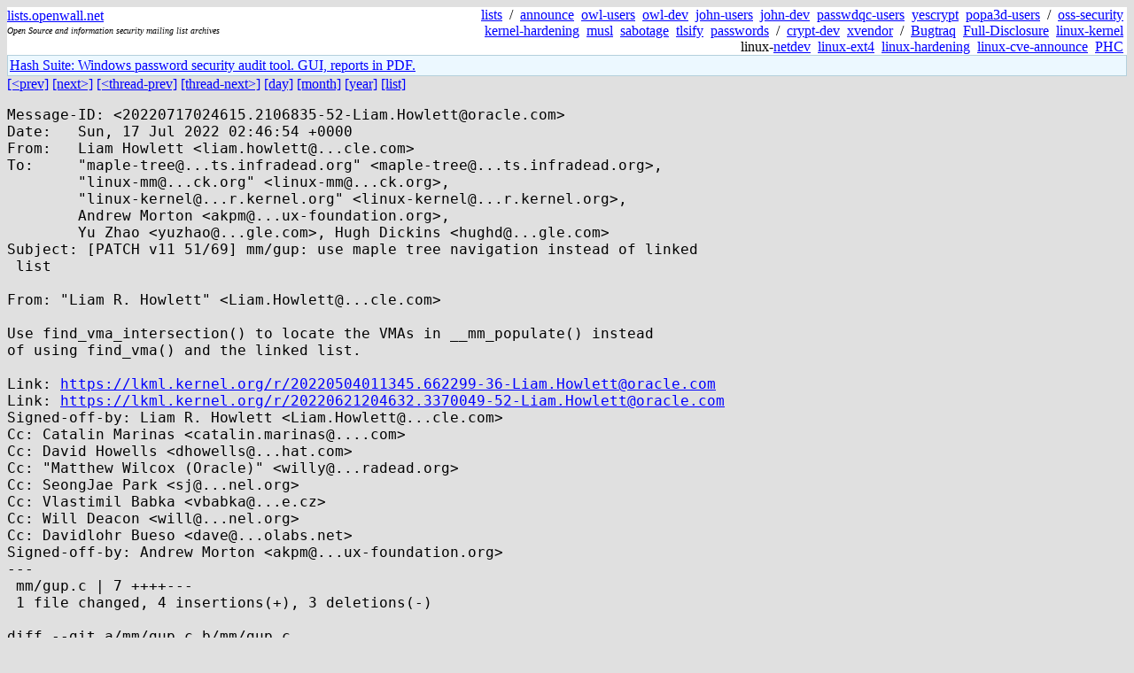

--- FILE ---
content_type: text/html; charset=utf-8
request_url: https://lists.openwall.net/linux-kernel/2022/07/17/72
body_size: 2472
content:
<!DOCTYPE HTML PUBLIC "-//W3C//DTD HTML 4.0 Transitional//EN">
<html>
<head>
<meta name="viewport" content="width=device-width, initial-scale=1">
<style type="text/css">
body { font-size: 16px; }
.cal_brief { text-align: center; }
.cal_brief td:first-child { background: inherit; }
.cal_brief td { background: #ccc; width: 5ex; padding: 2px; }
.cal_big { text-align: center; padding: 0; margin: 0; }
.cal_big td { padding: 0 2px; }
.cal_mon { text-align: center; }
.cal_mon th { font-size: small; padding: 0; margin: 0; }
.cal_mon td { background: #ccc; width: 5ex; height: 1.5em;
	padding: 2px; text-align: right; }
.cal_mon td[colspan] { background: inherit; }
.cal_mon sup { color: #F0F0F0; text-align: left; float: left;
	margin-top: -2pt; font-weight: bold; }
.cal_mon a { text-align: right; margin-left: -4em; float: right; }
</style>

<title>linux-kernel - [PATCH v11 51/69] mm/gup: use maple tree navigation instead of linked
 list</title>


</head>

<BODY bgcolor="#E0E0E0" text="black" link="blue" alink="red" vlink="navy">



<TABLE bgcolor="white" width="100%" border="0" cellspacing="0" cellpadding="0">
<TR>
<TD width="39%">
<A HREF="https://lists.openwall.net">lists.openwall.net</A>
<TD width="1%" rowspan="3">&nbsp;
<TD width="60%" align="right" rowspan="3">
<A HREF="/">lists</A>&nbsp;
/&nbsp;
<A HREF="https://www.openwall.com/lists/announce/">announce</A>&nbsp;
<A HREF="https://www.openwall.com/lists/owl-users/">owl-users</A>&nbsp;
<A HREF="https://www.openwall.com/lists/owl-dev/">owl-dev</A>&nbsp;
<A HREF="https://www.openwall.com/lists/john-users/">john-users</A>&nbsp;
<A HREF="https://www.openwall.com/lists/john-dev/">john-dev</A>&nbsp;
<A HREF="https://www.openwall.com/lists/passwdqc-users/">passwdqc-users</A>&nbsp;
<A HREF="https://www.openwall.com/lists/yescrypt/">yescrypt</A>&nbsp;
<A HREF="https://www.openwall.com/lists/popa3d-users/">popa3d-users</A>&nbsp;
/&nbsp;
<A HREF="https://www.openwall.com/lists/oss-security/">oss-security</A>&nbsp;
<A HREF="https://www.openwall.com/lists/kernel-hardening/">kernel-hardening</A>&nbsp;
<A HREF="https://www.openwall.com/lists/musl/">musl</A>&nbsp;
<A HREF="https://www.openwall.com/lists/sabotage/">sabotage</A>&nbsp;
<A HREF="https://www.openwall.com/lists/tlsify/">tlsify</A>&nbsp;
<A HREF="https://www.openwall.com/lists/passwords/">passwords</A>&nbsp;
/&nbsp;
<A HREF="https://www.openwall.com/lists/crypt-dev/">crypt-dev</A>&nbsp;
<A HREF="https://www.openwall.com/lists/xvendor/">xvendor</A>&nbsp;
/&nbsp;
<A HREF="/bugtraq/">Bugtraq</A>&nbsp;
<A HREF="/full-disclosure/">Full-Disclosure</A>&nbsp;
<A HREF="/linux-kernel/">linux-kernel</A>&nbsp;
linux-<A HREF="/netdev/">netdev</A>&nbsp;
<A HREF="/linux-ext4/">linux-ext4</A>&nbsp;
<a href="/linux-hardening/">linux-hardening</a>&nbsp;
<a href="/linux-cve-announce/">linux-cve-announce</a>&nbsp;
<a href="/phc-discussions/">PHC</a>&nbsp;
<TR><TD>
<DIV><FONT SIZE="-2"><I>Open Source and information security mailing list archives</I></FONT></DIV>
<TR><TD>&nbsp;
</TABLE>

<TABLE bgcolor="#B4D0DC" width="100%" border="0" cellspacing="0" cellpadding="1">
<TR><TD>
<TABLE width="100%" border="0" cellspacing="0" cellpadding="2">
<TR><TD bgcolor="#ECF8FF">

<a href="https://hashsuite.openwall.net">
Hash Suite: Windows password security audit tool. GUI, reports in PDF.</a>


</TABLE>
</TABLE>


<a href="71">[&lt;prev]</a> <a href="73">[next&gt;]</a> <a href="71">[&lt;thread-prev]</a> <a href="73">[thread-next&gt;]</a> <a href=".">[day]</a> <a href="..">[month]</a> <a href="../..">[year]</a> <a href="../../..">[list]</a>
<pre style="white-space: pre-wrap">
Message-ID: &lt;20220717024615.2106835-52-Liam.Howlett&#64;oracle.com&gt;
Date:   Sun, 17 Jul 2022 02:46:54 +0000
From:   Liam Howlett &lt;liam.howlett&#64;...cle.com&gt;
To:     "maple-tree&#64;...ts.infradead.org" &lt;maple-tree&#64;...ts.infradead.org&gt;,
        "linux-mm&#64;...ck.org" &lt;linux-mm&#64;...ck.org&gt;,
        "linux-kernel&#64;...r.kernel.org" &lt;linux-kernel&#64;...r.kernel.org&gt;,
        Andrew Morton &lt;akpm&#64;...ux-foundation.org&gt;,
        Yu Zhao &lt;yuzhao&#64;...gle.com&gt;, Hugh Dickins &lt;hughd&#64;...gle.com&gt;
Subject: [PATCH v11 51/69] mm/gup: use maple tree navigation instead of linked
 list

From: "Liam R. Howlett" &lt;Liam.Howlett&#64;...cle.com&gt;

Use find_vma_intersection() to locate the VMAs in __mm_populate() instead
of using find_vma() and the linked list.

Link: <a href="https://lkml.kernel.org/r/20220504011345.662299-36-Liam.Howlett&#64;oracle.com" rel="nofollow">https://lkml.kernel.org/r/20220504011345.662299-36-Liam.Howlett&#64;oracle.com</a>
Link: <a href="https://lkml.kernel.org/r/20220621204632.3370049-52-Liam.Howlett&#64;oracle.com" rel="nofollow">https://lkml.kernel.org/r/20220621204632.3370049-52-Liam.Howlett&#64;oracle.com</a>
Signed-off-by: Liam R. Howlett &lt;Liam.Howlett&#64;...cle.com&gt;
Cc: Catalin Marinas &lt;catalin.marinas&#64;....com&gt;
Cc: David Howells &lt;dhowells&#64;...hat.com&gt;
Cc: "Matthew Wilcox (Oracle)" &lt;willy&#64;...radead.org&gt;
Cc: SeongJae Park &lt;sj&#64;...nel.org&gt;
Cc: Vlastimil Babka &lt;vbabka&#64;...e.cz&gt;
Cc: Will Deacon &lt;will&#64;...nel.org&gt;
Cc: Davidlohr Bueso &lt;dave&#64;...olabs.net&gt;
Signed-off-by: Andrew Morton &lt;akpm&#64;...ux-foundation.org&gt;
---
 mm/gup.c | 7 ++++---
 1 file changed, 4 insertions(+), 3 deletions(-)

diff --git a/mm/gup.c b/mm/gup.c
index 407a81d5ca03..f0e5d68ea932 100644
--- a/mm/gup.c
+++ b/mm/gup.c
@@ -1641,10 +1641,11 @@ int __mm_populate(unsigned long start, unsigned long len, int ignore_errors)
 		if (!locked) {
 			locked = 1;
 			mmap_read_lock(mm);
-			vma = find_vma(mm, nstart);
+			vma = find_vma_intersection(mm, nstart, end);
 		} else if (nstart &gt;= vma-&gt;vm_end)
-			vma = vma-&gt;vm_next;
-		if (!vma || vma-&gt;vm_start &gt;= end)
+			vma = find_vma_intersection(mm, vma-&gt;vm_end, end);
+
+		if (!vma)
 			break;
 		/*
 		 * Set [nstart; nend) to intersection of desired address
-- 
2.35.1
</pre>
<p><a href="https://www.openwall.com/blists/">Powered by blists</a> - <a href="https://lists.openwall.net">more mailing lists</a>


<p>

<a href="https://www.openwall.com/Owl/" title="Powered by Openwall GNU/*/Linux - security-enhanced &quot;Linux distribution&quot;"><img src="/images/Owl-80x15-4.png" width="80" height="15" border="0" alt="Powered by Openwall GNU/*/Linux"></a>
<a href="https://openvz.org" title="Powered by OpenVZ - OS virtualization solution for Linux"><img src="/images/OpenVZ-80x15-cd.png" width="80" height="15" border="0" alt="Powered by OpenVZ"></a>




</body>
</html>
